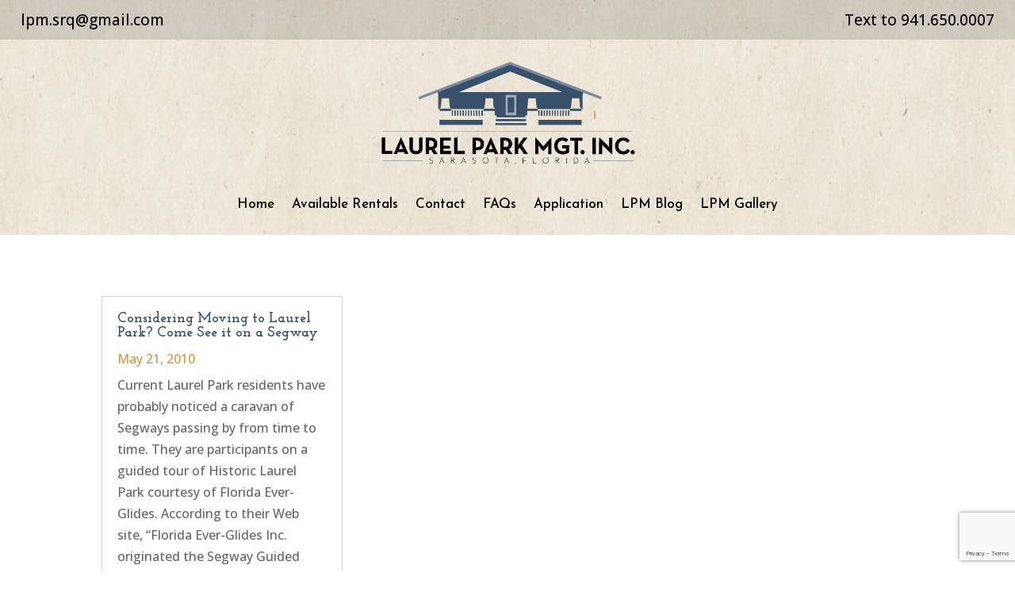

--- FILE ---
content_type: text/html; charset=utf-8
request_url: https://www.google.com/recaptcha/api2/anchor?ar=1&k=6LdwIUYaAAAAAFGTqfDSScDnWPHkD5m_bud7Hw71&co=aHR0cHM6Ly9sYXVyZWxwYXJrbWdtdC5jb206NDQz&hl=en&v=N67nZn4AqZkNcbeMu4prBgzg&size=invisible&anchor-ms=20000&execute-ms=30000&cb=nmtua0jbyalh
body_size: 48785
content:
<!DOCTYPE HTML><html dir="ltr" lang="en"><head><meta http-equiv="Content-Type" content="text/html; charset=UTF-8">
<meta http-equiv="X-UA-Compatible" content="IE=edge">
<title>reCAPTCHA</title>
<style type="text/css">
/* cyrillic-ext */
@font-face {
  font-family: 'Roboto';
  font-style: normal;
  font-weight: 400;
  font-stretch: 100%;
  src: url(//fonts.gstatic.com/s/roboto/v48/KFO7CnqEu92Fr1ME7kSn66aGLdTylUAMa3GUBHMdazTgWw.woff2) format('woff2');
  unicode-range: U+0460-052F, U+1C80-1C8A, U+20B4, U+2DE0-2DFF, U+A640-A69F, U+FE2E-FE2F;
}
/* cyrillic */
@font-face {
  font-family: 'Roboto';
  font-style: normal;
  font-weight: 400;
  font-stretch: 100%;
  src: url(//fonts.gstatic.com/s/roboto/v48/KFO7CnqEu92Fr1ME7kSn66aGLdTylUAMa3iUBHMdazTgWw.woff2) format('woff2');
  unicode-range: U+0301, U+0400-045F, U+0490-0491, U+04B0-04B1, U+2116;
}
/* greek-ext */
@font-face {
  font-family: 'Roboto';
  font-style: normal;
  font-weight: 400;
  font-stretch: 100%;
  src: url(//fonts.gstatic.com/s/roboto/v48/KFO7CnqEu92Fr1ME7kSn66aGLdTylUAMa3CUBHMdazTgWw.woff2) format('woff2');
  unicode-range: U+1F00-1FFF;
}
/* greek */
@font-face {
  font-family: 'Roboto';
  font-style: normal;
  font-weight: 400;
  font-stretch: 100%;
  src: url(//fonts.gstatic.com/s/roboto/v48/KFO7CnqEu92Fr1ME7kSn66aGLdTylUAMa3-UBHMdazTgWw.woff2) format('woff2');
  unicode-range: U+0370-0377, U+037A-037F, U+0384-038A, U+038C, U+038E-03A1, U+03A3-03FF;
}
/* math */
@font-face {
  font-family: 'Roboto';
  font-style: normal;
  font-weight: 400;
  font-stretch: 100%;
  src: url(//fonts.gstatic.com/s/roboto/v48/KFO7CnqEu92Fr1ME7kSn66aGLdTylUAMawCUBHMdazTgWw.woff2) format('woff2');
  unicode-range: U+0302-0303, U+0305, U+0307-0308, U+0310, U+0312, U+0315, U+031A, U+0326-0327, U+032C, U+032F-0330, U+0332-0333, U+0338, U+033A, U+0346, U+034D, U+0391-03A1, U+03A3-03A9, U+03B1-03C9, U+03D1, U+03D5-03D6, U+03F0-03F1, U+03F4-03F5, U+2016-2017, U+2034-2038, U+203C, U+2040, U+2043, U+2047, U+2050, U+2057, U+205F, U+2070-2071, U+2074-208E, U+2090-209C, U+20D0-20DC, U+20E1, U+20E5-20EF, U+2100-2112, U+2114-2115, U+2117-2121, U+2123-214F, U+2190, U+2192, U+2194-21AE, U+21B0-21E5, U+21F1-21F2, U+21F4-2211, U+2213-2214, U+2216-22FF, U+2308-230B, U+2310, U+2319, U+231C-2321, U+2336-237A, U+237C, U+2395, U+239B-23B7, U+23D0, U+23DC-23E1, U+2474-2475, U+25AF, U+25B3, U+25B7, U+25BD, U+25C1, U+25CA, U+25CC, U+25FB, U+266D-266F, U+27C0-27FF, U+2900-2AFF, U+2B0E-2B11, U+2B30-2B4C, U+2BFE, U+3030, U+FF5B, U+FF5D, U+1D400-1D7FF, U+1EE00-1EEFF;
}
/* symbols */
@font-face {
  font-family: 'Roboto';
  font-style: normal;
  font-weight: 400;
  font-stretch: 100%;
  src: url(//fonts.gstatic.com/s/roboto/v48/KFO7CnqEu92Fr1ME7kSn66aGLdTylUAMaxKUBHMdazTgWw.woff2) format('woff2');
  unicode-range: U+0001-000C, U+000E-001F, U+007F-009F, U+20DD-20E0, U+20E2-20E4, U+2150-218F, U+2190, U+2192, U+2194-2199, U+21AF, U+21E6-21F0, U+21F3, U+2218-2219, U+2299, U+22C4-22C6, U+2300-243F, U+2440-244A, U+2460-24FF, U+25A0-27BF, U+2800-28FF, U+2921-2922, U+2981, U+29BF, U+29EB, U+2B00-2BFF, U+4DC0-4DFF, U+FFF9-FFFB, U+10140-1018E, U+10190-1019C, U+101A0, U+101D0-101FD, U+102E0-102FB, U+10E60-10E7E, U+1D2C0-1D2D3, U+1D2E0-1D37F, U+1F000-1F0FF, U+1F100-1F1AD, U+1F1E6-1F1FF, U+1F30D-1F30F, U+1F315, U+1F31C, U+1F31E, U+1F320-1F32C, U+1F336, U+1F378, U+1F37D, U+1F382, U+1F393-1F39F, U+1F3A7-1F3A8, U+1F3AC-1F3AF, U+1F3C2, U+1F3C4-1F3C6, U+1F3CA-1F3CE, U+1F3D4-1F3E0, U+1F3ED, U+1F3F1-1F3F3, U+1F3F5-1F3F7, U+1F408, U+1F415, U+1F41F, U+1F426, U+1F43F, U+1F441-1F442, U+1F444, U+1F446-1F449, U+1F44C-1F44E, U+1F453, U+1F46A, U+1F47D, U+1F4A3, U+1F4B0, U+1F4B3, U+1F4B9, U+1F4BB, U+1F4BF, U+1F4C8-1F4CB, U+1F4D6, U+1F4DA, U+1F4DF, U+1F4E3-1F4E6, U+1F4EA-1F4ED, U+1F4F7, U+1F4F9-1F4FB, U+1F4FD-1F4FE, U+1F503, U+1F507-1F50B, U+1F50D, U+1F512-1F513, U+1F53E-1F54A, U+1F54F-1F5FA, U+1F610, U+1F650-1F67F, U+1F687, U+1F68D, U+1F691, U+1F694, U+1F698, U+1F6AD, U+1F6B2, U+1F6B9-1F6BA, U+1F6BC, U+1F6C6-1F6CF, U+1F6D3-1F6D7, U+1F6E0-1F6EA, U+1F6F0-1F6F3, U+1F6F7-1F6FC, U+1F700-1F7FF, U+1F800-1F80B, U+1F810-1F847, U+1F850-1F859, U+1F860-1F887, U+1F890-1F8AD, U+1F8B0-1F8BB, U+1F8C0-1F8C1, U+1F900-1F90B, U+1F93B, U+1F946, U+1F984, U+1F996, U+1F9E9, U+1FA00-1FA6F, U+1FA70-1FA7C, U+1FA80-1FA89, U+1FA8F-1FAC6, U+1FACE-1FADC, U+1FADF-1FAE9, U+1FAF0-1FAF8, U+1FB00-1FBFF;
}
/* vietnamese */
@font-face {
  font-family: 'Roboto';
  font-style: normal;
  font-weight: 400;
  font-stretch: 100%;
  src: url(//fonts.gstatic.com/s/roboto/v48/KFO7CnqEu92Fr1ME7kSn66aGLdTylUAMa3OUBHMdazTgWw.woff2) format('woff2');
  unicode-range: U+0102-0103, U+0110-0111, U+0128-0129, U+0168-0169, U+01A0-01A1, U+01AF-01B0, U+0300-0301, U+0303-0304, U+0308-0309, U+0323, U+0329, U+1EA0-1EF9, U+20AB;
}
/* latin-ext */
@font-face {
  font-family: 'Roboto';
  font-style: normal;
  font-weight: 400;
  font-stretch: 100%;
  src: url(//fonts.gstatic.com/s/roboto/v48/KFO7CnqEu92Fr1ME7kSn66aGLdTylUAMa3KUBHMdazTgWw.woff2) format('woff2');
  unicode-range: U+0100-02BA, U+02BD-02C5, U+02C7-02CC, U+02CE-02D7, U+02DD-02FF, U+0304, U+0308, U+0329, U+1D00-1DBF, U+1E00-1E9F, U+1EF2-1EFF, U+2020, U+20A0-20AB, U+20AD-20C0, U+2113, U+2C60-2C7F, U+A720-A7FF;
}
/* latin */
@font-face {
  font-family: 'Roboto';
  font-style: normal;
  font-weight: 400;
  font-stretch: 100%;
  src: url(//fonts.gstatic.com/s/roboto/v48/KFO7CnqEu92Fr1ME7kSn66aGLdTylUAMa3yUBHMdazQ.woff2) format('woff2');
  unicode-range: U+0000-00FF, U+0131, U+0152-0153, U+02BB-02BC, U+02C6, U+02DA, U+02DC, U+0304, U+0308, U+0329, U+2000-206F, U+20AC, U+2122, U+2191, U+2193, U+2212, U+2215, U+FEFF, U+FFFD;
}
/* cyrillic-ext */
@font-face {
  font-family: 'Roboto';
  font-style: normal;
  font-weight: 500;
  font-stretch: 100%;
  src: url(//fonts.gstatic.com/s/roboto/v48/KFO7CnqEu92Fr1ME7kSn66aGLdTylUAMa3GUBHMdazTgWw.woff2) format('woff2');
  unicode-range: U+0460-052F, U+1C80-1C8A, U+20B4, U+2DE0-2DFF, U+A640-A69F, U+FE2E-FE2F;
}
/* cyrillic */
@font-face {
  font-family: 'Roboto';
  font-style: normal;
  font-weight: 500;
  font-stretch: 100%;
  src: url(//fonts.gstatic.com/s/roboto/v48/KFO7CnqEu92Fr1ME7kSn66aGLdTylUAMa3iUBHMdazTgWw.woff2) format('woff2');
  unicode-range: U+0301, U+0400-045F, U+0490-0491, U+04B0-04B1, U+2116;
}
/* greek-ext */
@font-face {
  font-family: 'Roboto';
  font-style: normal;
  font-weight: 500;
  font-stretch: 100%;
  src: url(//fonts.gstatic.com/s/roboto/v48/KFO7CnqEu92Fr1ME7kSn66aGLdTylUAMa3CUBHMdazTgWw.woff2) format('woff2');
  unicode-range: U+1F00-1FFF;
}
/* greek */
@font-face {
  font-family: 'Roboto';
  font-style: normal;
  font-weight: 500;
  font-stretch: 100%;
  src: url(//fonts.gstatic.com/s/roboto/v48/KFO7CnqEu92Fr1ME7kSn66aGLdTylUAMa3-UBHMdazTgWw.woff2) format('woff2');
  unicode-range: U+0370-0377, U+037A-037F, U+0384-038A, U+038C, U+038E-03A1, U+03A3-03FF;
}
/* math */
@font-face {
  font-family: 'Roboto';
  font-style: normal;
  font-weight: 500;
  font-stretch: 100%;
  src: url(//fonts.gstatic.com/s/roboto/v48/KFO7CnqEu92Fr1ME7kSn66aGLdTylUAMawCUBHMdazTgWw.woff2) format('woff2');
  unicode-range: U+0302-0303, U+0305, U+0307-0308, U+0310, U+0312, U+0315, U+031A, U+0326-0327, U+032C, U+032F-0330, U+0332-0333, U+0338, U+033A, U+0346, U+034D, U+0391-03A1, U+03A3-03A9, U+03B1-03C9, U+03D1, U+03D5-03D6, U+03F0-03F1, U+03F4-03F5, U+2016-2017, U+2034-2038, U+203C, U+2040, U+2043, U+2047, U+2050, U+2057, U+205F, U+2070-2071, U+2074-208E, U+2090-209C, U+20D0-20DC, U+20E1, U+20E5-20EF, U+2100-2112, U+2114-2115, U+2117-2121, U+2123-214F, U+2190, U+2192, U+2194-21AE, U+21B0-21E5, U+21F1-21F2, U+21F4-2211, U+2213-2214, U+2216-22FF, U+2308-230B, U+2310, U+2319, U+231C-2321, U+2336-237A, U+237C, U+2395, U+239B-23B7, U+23D0, U+23DC-23E1, U+2474-2475, U+25AF, U+25B3, U+25B7, U+25BD, U+25C1, U+25CA, U+25CC, U+25FB, U+266D-266F, U+27C0-27FF, U+2900-2AFF, U+2B0E-2B11, U+2B30-2B4C, U+2BFE, U+3030, U+FF5B, U+FF5D, U+1D400-1D7FF, U+1EE00-1EEFF;
}
/* symbols */
@font-face {
  font-family: 'Roboto';
  font-style: normal;
  font-weight: 500;
  font-stretch: 100%;
  src: url(//fonts.gstatic.com/s/roboto/v48/KFO7CnqEu92Fr1ME7kSn66aGLdTylUAMaxKUBHMdazTgWw.woff2) format('woff2');
  unicode-range: U+0001-000C, U+000E-001F, U+007F-009F, U+20DD-20E0, U+20E2-20E4, U+2150-218F, U+2190, U+2192, U+2194-2199, U+21AF, U+21E6-21F0, U+21F3, U+2218-2219, U+2299, U+22C4-22C6, U+2300-243F, U+2440-244A, U+2460-24FF, U+25A0-27BF, U+2800-28FF, U+2921-2922, U+2981, U+29BF, U+29EB, U+2B00-2BFF, U+4DC0-4DFF, U+FFF9-FFFB, U+10140-1018E, U+10190-1019C, U+101A0, U+101D0-101FD, U+102E0-102FB, U+10E60-10E7E, U+1D2C0-1D2D3, U+1D2E0-1D37F, U+1F000-1F0FF, U+1F100-1F1AD, U+1F1E6-1F1FF, U+1F30D-1F30F, U+1F315, U+1F31C, U+1F31E, U+1F320-1F32C, U+1F336, U+1F378, U+1F37D, U+1F382, U+1F393-1F39F, U+1F3A7-1F3A8, U+1F3AC-1F3AF, U+1F3C2, U+1F3C4-1F3C6, U+1F3CA-1F3CE, U+1F3D4-1F3E0, U+1F3ED, U+1F3F1-1F3F3, U+1F3F5-1F3F7, U+1F408, U+1F415, U+1F41F, U+1F426, U+1F43F, U+1F441-1F442, U+1F444, U+1F446-1F449, U+1F44C-1F44E, U+1F453, U+1F46A, U+1F47D, U+1F4A3, U+1F4B0, U+1F4B3, U+1F4B9, U+1F4BB, U+1F4BF, U+1F4C8-1F4CB, U+1F4D6, U+1F4DA, U+1F4DF, U+1F4E3-1F4E6, U+1F4EA-1F4ED, U+1F4F7, U+1F4F9-1F4FB, U+1F4FD-1F4FE, U+1F503, U+1F507-1F50B, U+1F50D, U+1F512-1F513, U+1F53E-1F54A, U+1F54F-1F5FA, U+1F610, U+1F650-1F67F, U+1F687, U+1F68D, U+1F691, U+1F694, U+1F698, U+1F6AD, U+1F6B2, U+1F6B9-1F6BA, U+1F6BC, U+1F6C6-1F6CF, U+1F6D3-1F6D7, U+1F6E0-1F6EA, U+1F6F0-1F6F3, U+1F6F7-1F6FC, U+1F700-1F7FF, U+1F800-1F80B, U+1F810-1F847, U+1F850-1F859, U+1F860-1F887, U+1F890-1F8AD, U+1F8B0-1F8BB, U+1F8C0-1F8C1, U+1F900-1F90B, U+1F93B, U+1F946, U+1F984, U+1F996, U+1F9E9, U+1FA00-1FA6F, U+1FA70-1FA7C, U+1FA80-1FA89, U+1FA8F-1FAC6, U+1FACE-1FADC, U+1FADF-1FAE9, U+1FAF0-1FAF8, U+1FB00-1FBFF;
}
/* vietnamese */
@font-face {
  font-family: 'Roboto';
  font-style: normal;
  font-weight: 500;
  font-stretch: 100%;
  src: url(//fonts.gstatic.com/s/roboto/v48/KFO7CnqEu92Fr1ME7kSn66aGLdTylUAMa3OUBHMdazTgWw.woff2) format('woff2');
  unicode-range: U+0102-0103, U+0110-0111, U+0128-0129, U+0168-0169, U+01A0-01A1, U+01AF-01B0, U+0300-0301, U+0303-0304, U+0308-0309, U+0323, U+0329, U+1EA0-1EF9, U+20AB;
}
/* latin-ext */
@font-face {
  font-family: 'Roboto';
  font-style: normal;
  font-weight: 500;
  font-stretch: 100%;
  src: url(//fonts.gstatic.com/s/roboto/v48/KFO7CnqEu92Fr1ME7kSn66aGLdTylUAMa3KUBHMdazTgWw.woff2) format('woff2');
  unicode-range: U+0100-02BA, U+02BD-02C5, U+02C7-02CC, U+02CE-02D7, U+02DD-02FF, U+0304, U+0308, U+0329, U+1D00-1DBF, U+1E00-1E9F, U+1EF2-1EFF, U+2020, U+20A0-20AB, U+20AD-20C0, U+2113, U+2C60-2C7F, U+A720-A7FF;
}
/* latin */
@font-face {
  font-family: 'Roboto';
  font-style: normal;
  font-weight: 500;
  font-stretch: 100%;
  src: url(//fonts.gstatic.com/s/roboto/v48/KFO7CnqEu92Fr1ME7kSn66aGLdTylUAMa3yUBHMdazQ.woff2) format('woff2');
  unicode-range: U+0000-00FF, U+0131, U+0152-0153, U+02BB-02BC, U+02C6, U+02DA, U+02DC, U+0304, U+0308, U+0329, U+2000-206F, U+20AC, U+2122, U+2191, U+2193, U+2212, U+2215, U+FEFF, U+FFFD;
}
/* cyrillic-ext */
@font-face {
  font-family: 'Roboto';
  font-style: normal;
  font-weight: 900;
  font-stretch: 100%;
  src: url(//fonts.gstatic.com/s/roboto/v48/KFO7CnqEu92Fr1ME7kSn66aGLdTylUAMa3GUBHMdazTgWw.woff2) format('woff2');
  unicode-range: U+0460-052F, U+1C80-1C8A, U+20B4, U+2DE0-2DFF, U+A640-A69F, U+FE2E-FE2F;
}
/* cyrillic */
@font-face {
  font-family: 'Roboto';
  font-style: normal;
  font-weight: 900;
  font-stretch: 100%;
  src: url(//fonts.gstatic.com/s/roboto/v48/KFO7CnqEu92Fr1ME7kSn66aGLdTylUAMa3iUBHMdazTgWw.woff2) format('woff2');
  unicode-range: U+0301, U+0400-045F, U+0490-0491, U+04B0-04B1, U+2116;
}
/* greek-ext */
@font-face {
  font-family: 'Roboto';
  font-style: normal;
  font-weight: 900;
  font-stretch: 100%;
  src: url(//fonts.gstatic.com/s/roboto/v48/KFO7CnqEu92Fr1ME7kSn66aGLdTylUAMa3CUBHMdazTgWw.woff2) format('woff2');
  unicode-range: U+1F00-1FFF;
}
/* greek */
@font-face {
  font-family: 'Roboto';
  font-style: normal;
  font-weight: 900;
  font-stretch: 100%;
  src: url(//fonts.gstatic.com/s/roboto/v48/KFO7CnqEu92Fr1ME7kSn66aGLdTylUAMa3-UBHMdazTgWw.woff2) format('woff2');
  unicode-range: U+0370-0377, U+037A-037F, U+0384-038A, U+038C, U+038E-03A1, U+03A3-03FF;
}
/* math */
@font-face {
  font-family: 'Roboto';
  font-style: normal;
  font-weight: 900;
  font-stretch: 100%;
  src: url(//fonts.gstatic.com/s/roboto/v48/KFO7CnqEu92Fr1ME7kSn66aGLdTylUAMawCUBHMdazTgWw.woff2) format('woff2');
  unicode-range: U+0302-0303, U+0305, U+0307-0308, U+0310, U+0312, U+0315, U+031A, U+0326-0327, U+032C, U+032F-0330, U+0332-0333, U+0338, U+033A, U+0346, U+034D, U+0391-03A1, U+03A3-03A9, U+03B1-03C9, U+03D1, U+03D5-03D6, U+03F0-03F1, U+03F4-03F5, U+2016-2017, U+2034-2038, U+203C, U+2040, U+2043, U+2047, U+2050, U+2057, U+205F, U+2070-2071, U+2074-208E, U+2090-209C, U+20D0-20DC, U+20E1, U+20E5-20EF, U+2100-2112, U+2114-2115, U+2117-2121, U+2123-214F, U+2190, U+2192, U+2194-21AE, U+21B0-21E5, U+21F1-21F2, U+21F4-2211, U+2213-2214, U+2216-22FF, U+2308-230B, U+2310, U+2319, U+231C-2321, U+2336-237A, U+237C, U+2395, U+239B-23B7, U+23D0, U+23DC-23E1, U+2474-2475, U+25AF, U+25B3, U+25B7, U+25BD, U+25C1, U+25CA, U+25CC, U+25FB, U+266D-266F, U+27C0-27FF, U+2900-2AFF, U+2B0E-2B11, U+2B30-2B4C, U+2BFE, U+3030, U+FF5B, U+FF5D, U+1D400-1D7FF, U+1EE00-1EEFF;
}
/* symbols */
@font-face {
  font-family: 'Roboto';
  font-style: normal;
  font-weight: 900;
  font-stretch: 100%;
  src: url(//fonts.gstatic.com/s/roboto/v48/KFO7CnqEu92Fr1ME7kSn66aGLdTylUAMaxKUBHMdazTgWw.woff2) format('woff2');
  unicode-range: U+0001-000C, U+000E-001F, U+007F-009F, U+20DD-20E0, U+20E2-20E4, U+2150-218F, U+2190, U+2192, U+2194-2199, U+21AF, U+21E6-21F0, U+21F3, U+2218-2219, U+2299, U+22C4-22C6, U+2300-243F, U+2440-244A, U+2460-24FF, U+25A0-27BF, U+2800-28FF, U+2921-2922, U+2981, U+29BF, U+29EB, U+2B00-2BFF, U+4DC0-4DFF, U+FFF9-FFFB, U+10140-1018E, U+10190-1019C, U+101A0, U+101D0-101FD, U+102E0-102FB, U+10E60-10E7E, U+1D2C0-1D2D3, U+1D2E0-1D37F, U+1F000-1F0FF, U+1F100-1F1AD, U+1F1E6-1F1FF, U+1F30D-1F30F, U+1F315, U+1F31C, U+1F31E, U+1F320-1F32C, U+1F336, U+1F378, U+1F37D, U+1F382, U+1F393-1F39F, U+1F3A7-1F3A8, U+1F3AC-1F3AF, U+1F3C2, U+1F3C4-1F3C6, U+1F3CA-1F3CE, U+1F3D4-1F3E0, U+1F3ED, U+1F3F1-1F3F3, U+1F3F5-1F3F7, U+1F408, U+1F415, U+1F41F, U+1F426, U+1F43F, U+1F441-1F442, U+1F444, U+1F446-1F449, U+1F44C-1F44E, U+1F453, U+1F46A, U+1F47D, U+1F4A3, U+1F4B0, U+1F4B3, U+1F4B9, U+1F4BB, U+1F4BF, U+1F4C8-1F4CB, U+1F4D6, U+1F4DA, U+1F4DF, U+1F4E3-1F4E6, U+1F4EA-1F4ED, U+1F4F7, U+1F4F9-1F4FB, U+1F4FD-1F4FE, U+1F503, U+1F507-1F50B, U+1F50D, U+1F512-1F513, U+1F53E-1F54A, U+1F54F-1F5FA, U+1F610, U+1F650-1F67F, U+1F687, U+1F68D, U+1F691, U+1F694, U+1F698, U+1F6AD, U+1F6B2, U+1F6B9-1F6BA, U+1F6BC, U+1F6C6-1F6CF, U+1F6D3-1F6D7, U+1F6E0-1F6EA, U+1F6F0-1F6F3, U+1F6F7-1F6FC, U+1F700-1F7FF, U+1F800-1F80B, U+1F810-1F847, U+1F850-1F859, U+1F860-1F887, U+1F890-1F8AD, U+1F8B0-1F8BB, U+1F8C0-1F8C1, U+1F900-1F90B, U+1F93B, U+1F946, U+1F984, U+1F996, U+1F9E9, U+1FA00-1FA6F, U+1FA70-1FA7C, U+1FA80-1FA89, U+1FA8F-1FAC6, U+1FACE-1FADC, U+1FADF-1FAE9, U+1FAF0-1FAF8, U+1FB00-1FBFF;
}
/* vietnamese */
@font-face {
  font-family: 'Roboto';
  font-style: normal;
  font-weight: 900;
  font-stretch: 100%;
  src: url(//fonts.gstatic.com/s/roboto/v48/KFO7CnqEu92Fr1ME7kSn66aGLdTylUAMa3OUBHMdazTgWw.woff2) format('woff2');
  unicode-range: U+0102-0103, U+0110-0111, U+0128-0129, U+0168-0169, U+01A0-01A1, U+01AF-01B0, U+0300-0301, U+0303-0304, U+0308-0309, U+0323, U+0329, U+1EA0-1EF9, U+20AB;
}
/* latin-ext */
@font-face {
  font-family: 'Roboto';
  font-style: normal;
  font-weight: 900;
  font-stretch: 100%;
  src: url(//fonts.gstatic.com/s/roboto/v48/KFO7CnqEu92Fr1ME7kSn66aGLdTylUAMa3KUBHMdazTgWw.woff2) format('woff2');
  unicode-range: U+0100-02BA, U+02BD-02C5, U+02C7-02CC, U+02CE-02D7, U+02DD-02FF, U+0304, U+0308, U+0329, U+1D00-1DBF, U+1E00-1E9F, U+1EF2-1EFF, U+2020, U+20A0-20AB, U+20AD-20C0, U+2113, U+2C60-2C7F, U+A720-A7FF;
}
/* latin */
@font-face {
  font-family: 'Roboto';
  font-style: normal;
  font-weight: 900;
  font-stretch: 100%;
  src: url(//fonts.gstatic.com/s/roboto/v48/KFO7CnqEu92Fr1ME7kSn66aGLdTylUAMa3yUBHMdazQ.woff2) format('woff2');
  unicode-range: U+0000-00FF, U+0131, U+0152-0153, U+02BB-02BC, U+02C6, U+02DA, U+02DC, U+0304, U+0308, U+0329, U+2000-206F, U+20AC, U+2122, U+2191, U+2193, U+2212, U+2215, U+FEFF, U+FFFD;
}

</style>
<link rel="stylesheet" type="text/css" href="https://www.gstatic.com/recaptcha/releases/N67nZn4AqZkNcbeMu4prBgzg/styles__ltr.css">
<script nonce="t-skEwLWMBVPQyrzTbAMlw" type="text/javascript">window['__recaptcha_api'] = 'https://www.google.com/recaptcha/api2/';</script>
<script type="text/javascript" src="https://www.gstatic.com/recaptcha/releases/N67nZn4AqZkNcbeMu4prBgzg/recaptcha__en.js" nonce="t-skEwLWMBVPQyrzTbAMlw">
      
    </script></head>
<body><div id="rc-anchor-alert" class="rc-anchor-alert"></div>
<input type="hidden" id="recaptcha-token" value="[base64]">
<script type="text/javascript" nonce="t-skEwLWMBVPQyrzTbAMlw">
      recaptcha.anchor.Main.init("[\x22ainput\x22,[\x22bgdata\x22,\x22\x22,\[base64]/[base64]/MjU1Ong/[base64]/[base64]/[base64]/[base64]/[base64]/[base64]/[base64]/[base64]/[base64]/[base64]/[base64]/[base64]/[base64]/[base64]/[base64]\\u003d\x22,\[base64]\x22,\x22NcKUUcK4JcKfwopJwpXCtDgFwr1fw47DlCt+wrzCvlonwrrDokZAFsOfwr1Aw6HDnl7Cpl8fwp/CmcO/w77Cq8KSw6RUKElmUk/[base64]/CqWpXDMOaBcKNfEPCplwcHEPDnk3Dr8OawqEDZMK5WsK9w49EM8KcL8Ouw7HCrXfCg8Ozw7QlX8OrVTkXNMO1w6nCn8Ohw4rCk1Zsw7prwpzCu3gOEAhhw4fCpwjDhl8uUCQKDgdjw7bDrAhjAShUaMKow4EIw7zChcOYacO+wrFKKsKtHsKoYkd+w4/DsRPDusKGwqLCnHnDq0HDtD4wdiEjaSQsWcK/[base64]/YGosUcK2wp3DisOyw5k0EiU9woBSXE3CmC7DusOYw6vCh8KzW8KdTBPDlEYtwoorw5BewpvCgwHDqMOhbxTDjVzDrsKxwpvDuhbDvH/[base64]/[base64]/ClGM1w75IeQULwq4zw5vDgcOPwoPDpcOBw48Iwph4PHrDucK2wpbDhXHDisOLWsK6w5PCrcK3e8K8PMOReTfDkcK/UUTDmsKgEcKCeVPCtsOMX8O0w6Bjd8K7w5XCgl9RwpMZTjsGwq7DrVDDscOxwqPDsMKcJzdHw4zDoMOtwq/CjlDClg1cwp5dRcO7XMOBwpLCq8KJwqvCvkTCjMOWR8KIEcKgwpjDsk5oSERVdcKGTMK2BcOxwrzCm8O/w6csw4tCw5TCvycvwo7Dl27Dq2DCmGvDpTktw7XCncKXL8OHw5pfaS94wrnDjMOgPGDCuG9UwotCw6d5OsKUeU4OXsK6KHnDtRtiwrYSwozDu8OucMK5IMK+wodfw6jCiMKdWcK0TsKAFcKlcG4hwp/ChsOdAFjCjG/CusOaaUJfKxYGXFzDnsOHZsKYw4EQFsOkwp1oHiHCpC/[base64]/CFrDgl3DksOhw53Cq8KJd8KEw5jChCrCmMKdw49NwrMIPyPDrj8/wr1TwqhsC2hLwpDCkMKAPMOCeXTDlGM8wq3DlcOtw6TDpHtAw6HDv8KTfMK7VixxQTXDg10mTcKgwofDv2YPGm1WYC7CuWDDnRgiwooSHUrClADDiVRCAsOaw7fCt3/[base64]/Di8O7Q8KqwqDDo8OTw713MMKeF8O8w4okwrgsw4RmwqcjwpXDgsKtw4/Do2R8RcK5OsKgw4Npwp/CqMKmw6EIWyZEw6jDjW5IKznCrGRZEMKnw4EvwpLDmjZbwqzCv3fDvcO2w4nDksOFw4PDo8OpwopaGsKVfyDCqcOVOsK5ZsOfwpkGw5fCgi4gwq/Dr29bw6nDsVlAVCXDkHHCjcKBw7zDiMOtw4diDytcw4HCp8K6IMK3w4BDwp/CksOxw7vDm8KBHcOUw4PCrGMNw5Q6Xilkw7stWMOPaTlQw6YywqPCtjoew7rChMKpLxQ7fyPDrSvCisO9wonCgcK2woFGDQxmw5/DvgPCp8KiRUNSwr3ChcKpw5cpNEY0w4bDhUTCrcKawpRrZsKMWcKMwpTCtWzDlMOnwrZCwokTKsOcw60iRcK3w7HCkcK3w5DDqVjCgcOBwoxKwooXwqRBQcKew5towp/DiUBeJh3DpsKFw6t/eB0VwobDqxbCncO8w4Auw7DCti3DtAFKc2fDoXbDlWQSEk7DpC3Ci8K9wp3CgsKSw4MBR8OhQcOyw4zDjiDDi1XCgDHDoDLDjELCn8O+w5ZIwoo2w4pzXSTCjsOywobDu8Klw4bCoVbDnMKBw5dNJ2wWwqE8w6MzWAHCkMO6w5okw49WGQ3CusKbRsOgc2I7w7NmJ2/Dg8OewrvDscKcd3nCm1rCg8OYW8OffcKKw6/ChcKPJXJWwqXCmMKyU8KEQxLDiULCk8Opw4M0I23DoAfCgcOyw4DDhnMgc8KQwpkMw7h1wqI0ZDxrGRMUw6/DuAIWL8K7wqhfwqtewqrDvMKmw6rCs28fw44Pw54Taktrwot3wrY7w7/DiDkTw4fCqsOcwr9UdMOSQ8OGw5YawofCohrDrMOaw57DoMK8wrgpf8O4w4AhTcOewrXCmsKNw4ceVsK2w7Bqwp3CqXDCosKTwr0SAsKIaCJUwqDCgMK5MsKYQUAvVsOww4tZXcKdfMKXw4sWNTA4RMOgTMKfwpcgHcOdDMK0wq0Nw5DCgw/DusOjwo/ClmLDqcK2L13Ci8KUKcKAFcOSw7/DhzJSKcOtwpvDg8KjI8OvwqMrw5rClxd9w78XacKewrzCksOzcsOrSnvCulcTbRljQTvDmR3CicKqa20cwrjDpyBywr7DjcKXw7bCuMOqCU7CpizDog7DrDAQO8OACS0BwqzCjsOsHMOZF00TVcK/w5spw5nDmcOheMKrUAjDhTvCmcK4D8OwDcKlw5A+w67CtAB4d8OJw4gIw4NGwopaw4B0w54TwqHDjcKnQmrDrxd/RwvCjEjCuj5wQWAqwqoqw7bDvsOxwp4ObMKeGElePsOoMMKSUsKgw4BAwrxNW8OzWlgrwrXCtMOJwoPDniZSV0HCsQA9BsKoay3Ct3fDq2LCiMKTf8OKw7/CqcOXecODWGzCsMOkwoJYw5UQecObwoXCvDrCtMK/QwFVw5IuwrLCihTDiwnDpGwNwo0XHD/CmMK+wrzDkMK2EsKvwrTDqHnDjhIpPh/CvCRxSF9+woLCrMOVK8K+w5Udw7fChmHCqcOeAxjCusOIwpLDgnYCw754woXCukPDj8Onwqwqwr8oU13CkynCqsOEw7Acw6vDhMKlwobCtMOYE1kXwrDDvjBXPGfCv8K7P8OSHMKJw6ReeMKYecKLwp8yalh3Blp2wp/DrHHCs3wpJcOEQnTDoMKjPUjCjsK8PMOuw4wmO0DCmA9xdzvDoHFawpR8wrvDnW1Iw6w/OcO1egkoOcOrw68VwpR8exZCJMOZw4xxZMO3ZMKpVcORYD/CnsObw6xcw5DDn8Ocw7PDi8OiU3DDhcKcdcONPsKOXmbDtAXCr8OSw7/ClsKow4NmwqrCp8O4w7fCocK8REIxSsKuwr9RwpbCsUJiI2zDuEwKFsOBw4bDtcO9w7MWWMKSFsOdasK+w4jCnQZSBcOYw5TDrnvDtsOXXT4xw77CslAyQMOndEzCoMOiw48QwqRwwrHDmzRmw6jDmcOJw7TDr2Zww43DicOfGlYYwobCu8KPX8KawowITWVRw6QGwq/[base64]/Dn8Kgw5MLWDNQfnA6w5VTw6YZwrMUw51SPUQxMXfCpSQ+woU8wrFGw5bCrsOxwrbDkSvCmcK+OnjDpDzDm8OXwqZEwpQYHhvClsKiFQJ7EW9uEA7DmkF1w6/Dt8OyEcOhf8KMbyYHw4UEwoHDmsOZwq9EPsKVwo8NY8Oyw4A5w7QPOhMmw5DClcOfwrTCtsKiOsOfw7kdwpXDisOOwqxHwqgbwq7Dp3YydDDDosKxc8KBw6VvZsOdSsK1Si/[base64]/Dn8OSJMOffz/[base64]/DgsOrwqfChcKQw4fDhlrCh3kWOMKnwpUvE8OMOH/CgDh4wpvDqMOMw5nDkMOfwqnDlzPClB3DrMKYwpA0wq7CtsOfXFlNb8KGw7PDp3zDjWbChx/CqMOrYRJGElA+Wmtqw6UBw4p/w7nCmMO1wqtDw4DDimzCj3/DlRgAH8KSOE9RQcKsAsK3wqvDlsKIcg12w6fDqcKzwrgBw6fCr8KGQX3DpMKdTVrDmm8Dw7pXasOpIEB7w7knwqcLwrDDt2/CuApvwr7DnMK8w4pQfcOIwojDu8K9wrbDplHCridQDUvCpMO+bio3wr0Gw49fw7PDlDBdNsK3eXsAf1bCqMKTwrbDk2hLwpk3LkV/[base64]/eVlQwod2wq7Dg8OYwqkpwpPCrT7Dt8O3NMOLw4fDk8O+cD3DvF/DjMOmwqk3TkkYw48OwodZw6fCvUDDjy4yI8O2TQVTwoPCvm/CkMOydMK5XcKqKsKCwonDlMONw7J5SwdIw4zDqMONwrPDkMKkw6EpY8KVCMOyw7B+w5zDhH/CvcKVw6DCgFvDi2p4LAHDsMKSw5IuwpLDiEDCqsO9YsKTUcKaw6fDqcO/w7R4wprCoBbCmMKqw6LCqEHChMKiCsOvEsOIVgXCucKlXMK8JTFzwqNfw5jDhVLDlcODw7FOwrwTTFxzwqXDhsOAw6HDjMOdw4/[base64]/Cp8O+FUHDksOWwq4twrszwpkEwrrDqsKabMO3wpnDmGPDhzTCj8KsK8O9Ni5MwrPDnMOkwo/Dlg1Cw6bDu8KSwrE2SMOpX8OYeMOvSgx0ecOOw6nClREAccOAEVsVWynCo23CqMKLBi8wwr/DmCRSwoRKAHbDszxiwrvDsyDCigs1IFsRw7TCpUdpRsONwrIMwpLDgi0Yw7vCqA90ScOHdsK5IsObB8OzaHjDrANcw6nClCnDpx1qWcKIw7AJwpLCv8OwV8OONWPDisOtKsOQbsK9w4PDhMKEGD5de8OQw6fCnW7DiHQcwqpsb8Kswp7Dt8OlNzxdR8KAwr/CrWhWGMOywrnCq23CrsOUwo5+ZyRgwrzDkHnCocO2w6EAwqTDpMKjw4bDgn0BT0LDjMOMI8KmwqXDscO8wrU4w4HDtMK/MXPDrcOzex/CvMKjXwfClC7CgcOyVDDCvBnDgsKRw6NmGcODW8Kba8KKBxjDsMO2R8O4PMOFHMK+wq/DqcKLWxlXw7zCjsKUUmXDtcOePcKUe8KpwpZPwq1aXMKOw6DDgMOoa8OVHCrCn0fDpMO2wrQMwrJtw61ww53CmFbDtHfCrQXCtT3DpMOfCMOPwqfCl8K1w77CgcOEwq3DtlwEA8OeVUnCrDgPw5DCn3N3w5w/H2jCiEjCrF7ClsKeJ8OsC8KdbcOMVh5DLFgZwpp3GMK2w5/ChFFzw50sw43DssKqSMKjwoRJw6/DlT/Cshw7VFzDpWHDtm4zw4c5w7BWbzjCsMK4w5HDlsOIw6kkw57DgMO7w71owrkATcOVbcOWDcKkQsORw6LCu8OOw5fDosK7GW0kBQB4wqDDjMKqGFfCiFVECcO0CMKjw7/[base64]/ClMKiw5zCoFLDmMK5RsKEw6nDlMK0c8OUwonCr2HDocOiMEnCv2cEd8Kgw4XCgcKbcE5Fw6odwoswAyc6HcOgwrTCpsKjwpfCqUnCpcKHw5dSGhPCucKrSsOSwoTCuAwRwr/Cr8OewpYtCcOpwqIWUMKnFnrCrMO2GhXCnXPClS/DohvDisOdwpcXwpjDgWlDTBd1w7bCnmzCjB94Ox0RDcOVcMKVbnrDhcOePGo1dj7Dl2TDp8Ozw7kjw47Dk8KgwpUWw7E5w7jCu1jDvsKeY3DCgXnClmwSw6zDnsK0wrg/[base64]/DkcKnw73Cs8OSP8OcK1fDkcKxaGp9BsKFw7guHz3DmUtCSMKSw6TCiMOuT8OQwoPCiDjDucO5wrkZwofDuiLDnsO3w41nwqYMwoHCmcKFHMKKw5FMwqnDjXPDqTFnw6zDs1/[base64]/UB7CgsKOBksMwp9Mwp83ScOtScKiwpIbwqDDqsOQwpwLw7tTwrU4RjvCtkvDpcOUYHkqwqPClDnDn8KtwqxJBsODw6zClnsNWMK7J0nChMO0f8Ozw4ILw5d2w7lyw68YGcOlXmU9wqtpw5/ClsKHUjMcwpvCv042XsKmwp/[base64]/CkxvDjcKscMO5eD/Dj8OyLMKFCcKnw4bDsS83CSDDtGIzw79gwonDtcKqU8K9FcKbb8OQw6jCi8OMwpV5w6YJw5rDjFXCuRA/Q09Dw6Qfw4rClRNgaWMvczplwrc+WnpXU8KIwqbCqxvCug8jLMOkw7taw5gzwoHDpsO3wrc4MGTDgMKkC1vCi3Iswop+wqjCnsK6X8Ovw659wqDCkWx1LcOFw4HDnk3DhzHDoMK8w7lnwpFIB1F6wo/DgsKWw5/ChDdaw5bDp8KVwoYUQkk2wrbDvSDDoxM2w6bCiQnDlxYCw4zDizzDkEQ3w7zDvCjDs8Odc8ODHMKkwoHDlDXCgsOIHsKNXF91wpTDjH3Co8KtwrTDgMKmZMONwpbCvV5EF8OBw6bDssKPdcO9wqvCrcOjNcKSwq9Sw5BSQBQXesO/[base64]/[base64]/CnWZQwoRRfmsHSTnCuMKmw5YFwqnDn8OnZE4UQcOcWV/DgDPDt8Klbx1LUl7DnMKZD0IoIR0kwqBAw6nDmWbCk8OYA8KjQxTDsMKaLDHDlcObMUUFwo/Do3nDsMOaworDoMK3wok5w5rDmsOUXT/DuAvDi0whw5wywrzCumoTwpbCj2TCjTEaw7XDsARCLcKXw7LCmj/CmBYbwr4tw7jDqMKNw4ZrOFFQfMKYLMKnAMOSwpxEw4nDgMKsw4MwVQJZP8K0Bi8VMCNvwqDDjw/CkhtXaAIew67CgzR3w6DCkX1+wrnDtivDlcKBIsKGKHs5wofCoMKWwpDDj8Ofw6LDjMO2wqDDgsOcwqnDhHbClWssw4kxwo3CimHCucK5CFQtbyoMw6cBEF1PwqgfD8OFOENWdQrCrcK5w7/CusKSwplxwrhSw5smeEbDuCXCq8KXFmF5wr4KAsO2L8Kdw7EhSMKVw5clw5FhXF5pw6N+w5coacOwF0/CiynCgh9Nw47Ds8K/[base64]/[base64]/w7ARw4XCl8O/U8OJw5TClyUswrfClMKyw5R/fk9gw5HDksOlSQ1jQ0rCjMOCwojDrjpUG8KKwpzDisOOwo3CrcK+EQfDmGfDq8O/CcOzw7pSQEU+MSrDq1ldw6/[base64]/DvC8Qw50Nw5NyTMKxYAjCpsO9RMKBw6DCo8KTwqAcQjzCrRfDumh2wqZWwqHCjcKEQh7DpMOxN2PDpsO1fMK1RyHCmCR1w7FOw63DvzIpSsOOCjdzwoITT8OZwojDrULCkVvDjy7CnsOvw43Dg8KAe8OYcE8Ew4FCYBJ+T8O/QmjCmsKHLsKLw7YDBQHDqiA7bXXDs8Krw5gLZMKScy97w7MAwoAXw6pCw7/ClHrCncKJI1ccSsOadsOYJcKAQ2Z7wrnDgWwkw70ZTCHCv8Onwpc5eg9fwokiwo/CrsKwJsKsLBkzYVPCvsKYG8O/[base64]/CGTCiBYaw5Few5PDr8KWQU5YVMO/[base64]/DrDcveXgwwpDDnsKXV25Ywr7CvsOXRTkOPcKXbwgZw7ETwoIUFMOcw5owwrbCsCfDh8OgDcOAUQUEXh4OIsO4wq0IZcK4w6UKwp0qTX0ZwqXCsnFswpzDhXzDncKnQMObwr1tPsKVMsOcBcO0w6zDlShDwqvCp8Ksw5wPw6DDv8Otw6LCkw/Cp8OVw6IVNxTDtsOGICFnDsKMw544w7oaGDFfwo4Iwr1PRy/[base64]/[base64]/CmADDsMKJwpXCqkTCpMK3w67CrkHDijrCqGMWWcO0OEgSJh7Dqw9bVXAuwrnCn8OQFVFILjfDqMOkwqMoUBJDBVrCjsOUw57CtcKpw5/ChjDDkMO3w7HCi3pwwqbDpcOEwpTDtcKsTGbCm8KBwr5pwrgOwp3Dm8O8w7xDw4lyLilrD8OzOCLDtALCpMOHT8O6H8Ouw4/DhsOAF8O0w7RgOsO1G27ChQ0Mwp0LdMOkcMKqTA03w44TfMKMLHfDlMK1WknDhsKhS8OvU1rCgkUsKwjChRbCgEdFCMOAUWJdw7fCjRLCrcOHwq8fwrhFwqHDmcOYw6hFYGTDhMOWwq7DkU/DmcKqW8Krw63Di1jCtHbDi8Oww7vDmCJAMcKfJCnCjSDDvsO7w7jCgBAkXVTCi3HDnsOMJMKUw5rDngrCrC3CmCwvw7bCmsKuEEbCnz43SRLCm8K7VsKHIE/DjwfDlcKIbcKmN8OKw7LDjwYKw67DrsOqFzEbwoPDujLDgTZhwoMSw7HDiXd1YF/Cth3DgRswJ1TDrSPDtFTCuC/DkioiOQ4YKW7DiFw2TjhlwqBMb8KaUW04X0XCqWx8wqF/BMO6U8OYUXFwdsOBwpzDsVxFXsKseMO1R8ONw6Ezw4NUw63CgXsCwqBlwpDDpz7Co8ONA23CqxsFw7/CssOEw4Bjw5N+w49GGMK+w5Frw4fDlkfDu30lWTNcwpjCrcKmTMOaY8OXSMO8w57CizbCqFbCrsKYe3ksBk7DpG14NcKxKzROQ8KpDsKuTGVWAhcqfsK8w4AKw6paw4XDgcKcEMOHwqEew6TDv2krw71mf8KzwrwdR1cuw6MqccOow6R/DcKKw7/Dn8OBw7pFwoMXwoV3R05HBsOpw7NlOMKMwrXCusOZw5dfLsKDBT4jwrYXZsKRw7bDqiIPwpDDvWIPwqMBwo7Cq8O8wqbDtsOxw4/DpHMzwrXComB2InvChsO3woQ+HR5HAU/DljHCnG0iwqpiwpnDuUUPwqLCri3DmHPCp8KsQjnCpm7DvSpibDvDtsOzUWJawqLDnnbDj0jCp3lKwoTDpcO4wp7CgwJlw5MFdcOkEcOow4HDm8OgVcK4bcOJwonDgsKGKsO7AsOFC8O0wo3Co8KWw4cpworDtjh5w4I8wr0Ww4IUwpXDihLCvELDlcOowq7Dg3gJwr/Cu8O2P2s8woPDoTTCmAnDjmbDsWZRwo4Jwqo6w7IwGiNpBCF/IcO2JMOCwrYKw5/[base64]/[base64]/CocO+bMOrwpLDnxnDncOEM8KjwrIwS8KFw4BYw5MIJsOeIsO/F1HCpWbDi3nDicKUf8KMwp9WYMOqw5gQS8K9GMOQQSzDl8O/[base64]/JMKuwq/CkEBhNgDClsKkDz/[base64]/DocK0wozCgBVawqDDpcK3J8OpJ8OdfgQPw7DDisKBGMK+w4oTwqc4w6DDsj3Cv0kkYlkRDcOqw74KLsOAw7DCjMKbw6c8FxhIwrzDil/ChsKgSG1qGH7ChzXDkV4gYUhuw5zDuGhFecKMWsK3GRvCj8KMw4LDohPDk8OhDVHDgsKfwq1/w6tJShNpfCjDn8O0E8O/V2lcLcOlw4JnworCpSTCmgkVwqjClMOpBsOXIXDDpC9Sw6sBwqrDqMKJQV3CgntlVcOzwoXDnMOgacOyw4PCp1HDrDIUZ8KEdipgUsKTVcKQwqYLw5sxwoTDgcKXw7TClisBw6TCvg88TsONw7kdUsOmYhwHasKVw5XDo8Oawo7CokLClcKYwr/DlWbDvGvDjhfDtMKOAlDCuAHCsxTCrQZpwpErwpRWwqDCi2AJwqjDp0tsw5rDpzLCo3jCgwbDlMKHw4wTw4TDrsKUMjDCqnfDgzNGEzzDjMKBwrHCmMOQB8Kew6sbwrLDnCIPw77Co1FxScKkw6XCiMKONMKbw4EwwqPDtsOHbcKZwr/CjB7ChcOdEVpYBy1Dw4HCjBvCrMOqwrZxw4PCksK4wq7CuMKsw6sdJDkewpkGwqNQAC8iesKGNX7CnBFqdMOcwocWw6Rww5/CuQPCq8K7Hl/Dg8KrwoJkw7kAA8O3wrvCkU50BcK+wodpTmfCiCZ2w6XDuR3DhMK/[base64]/Cgjp2PsOXWSDDmjAnw6vDssOxF8Olw7XDkWvDp8K8wpdqwoRZZ8K0w6fDjcODw6Z/[base64]/OMOgwokhwrDDkwjCnMOHCMOHUcKZQMKtf8KeZMOZwoIrEybCkXfDsiQtwphNwq5hOXA+LMOYJ8OPS8KTfsOcZ8KVw7TCh1bDpMKmwq82CcOEDcKbwoR9G8KbXMOuwpvDnDUtwrI2ZDjDm8K0R8OWP8Ocwq9/w5HCmcOkMgRrJMKDKcOiJcKFPDInKMK1wrLCqSnDpsOawqtzMcK3EV4USsKVwovDh8OYFcKgw4QeD8OVw44pVnTDpmHDv8O+wpRqYsKsw5A0FF1Awp8jScO8MMOvw6Y/UsKsLxoiwpfCrsKWwrspw6nCmsKIWxHCg2DDqnApFMOVw78lwrXDqnM9R311F3gnwo0qDW92GcORF1ZFElHDjsKZc8KVwoLDsMKHw4TClCk+MMOMwrLDlRQAE8KQw4IYOUnClwpUQFgow5nDpcO7wq/[base64]/CvR/Dq8OiwoDDm1ENYCUZbQzCqMOveMK/ejI9wrskCsOpwqozMMOlMcOjwphfMkFXwr7DjsOqQjnDmcKIw7NJwpfDosKtw5/CoF7DuMOSw7FaacKPGW/ClcOhwpjDlCZEX8OSw7Akw4TCrhMLw7rDncKFw7LDkMKBw6MQw6jCmsOkwqUxIgUaUW4yRVXDsH9BQ3IucgI2wpILw5BKRMOBw78fGQ3CocOYH8KRw7RGw7k+wrrCu8KNR3ZUIm7Ci0FDwrPCjgkTwoLChsKNZMKUdwLDvsKLO2/[base64]/ChC06UgXDrsKfwo4hLsK0w6B+HcOoRsOrw6kqE13Dgw/DiVjDmU/CiMOTK1bCgQINw5XCswfDucKJWntPw4nDocOAw7I3wrJ9TngoaV1Lc8KJw6kfwqpKw57ConJywrEXwqg6w5lNw5fDlcKgDsOERnlGHsKvwrVRL8Ocw6jDmsKBw4BhKcODw5VfIEYHaMOhcU/ClcKwwq1Jw7dbw53DusOUDsKdMEDDp8OkwoYxNMOsQTtaB8KVeQ4PY3RAd8OHSVLCmzXCvgduOwTCrmwTwp93wpIPw4rCmsKDwpTCjMKeSMKbNknDlV/DoRwtB8KBXMK6fhIQw7DCuSNYf8Kyw51MwpoTwqJ+wpoXw7/Dh8OhbsKCU8O9MX8YwrI7w6o2w7vDkncrBlXDt3B7Gm5xw7l4Ej4twoRcdx/DlsKtDBt+OU4ow5rCtS1KYsKMw4Akw73CjsOUPQlFw4/Du31Zw705FHrCi0IoGsOHw40tw4bCs8OREMOKQjrDqV9VwpvClcK1R3Fdw7PCiEsvw6TDjFnCrcKywrgQK8Khwr5cBcOKFBnDsRFkwpgKw50xwqnCqhbDr8KpOnPDpy3Cgy7DhTDCpGIBwrJ/fQrCom7CiAgLNsKgw4LDmsKmBy3Diktkw7rDucOrwo9ANTbDlMKAR8KoAMKzwrJDME3Ct8KLQA/Dp8KnKwlbasORw5nCnhnCv8OUw5DCiTnCpTI7w7rDq8K8TcKcw6fChMKgw7DCtV3CkwcEMcKDNmbCk0PDoWwANsOHLikgw4xKFxVOJMOYwo3CmsK6ZMOpw6PDs0E/wpcewr3ClDXCt8OcwqJCwo7Dox7DqyfDkGFQVMO4GWjCuyLDtjfCm8Oaw6gpw6LCtcOuHhXDszdsw41DccK9QmDDnR8eHnTDtcKiZ1J9woc1w415wq9SwoBQZ8O1E8Oow41AwrlgVsOyQsOlw6ZIw4/DtXkCwrJLw47ChMOnw7bCu0xHw6zChMK+EMK6w6DDvMKIw7MZTysVPcOQUMOLMxdJwqRcDMOMwo3DlRQ4KVzCm8K6woR5McKmUn3DtMKyMBt3wpRbw4jDkWzCoklTBDrChsK8DcKqw4cCOzQjMzgMWcOww49TMMO2M8KnYWFPw7TCisOYwo0kQDnCqy/[base64]/CtMK5EAvDiD/DtkJAw5XDrDEjwp8rw7jDtCrDpms/RUvCh20Ow5XDsmrDoMOBVGDDvnNqwp1UDGrCkcKdw7FVw73CggY9BAInwpQyTMOwLnzCt8Ojw4E2dcKYR8KSw707wplUwo9Bw67CuMKjUQTCpAPCmMO/ccKbw4EKw6nCisO+w7bDnQvCkGHDiiJuEsKCwq1/[base64]/Dn8ObwpwjwodXwozCpksdwpRXw4lxJsKHwpbDjsK/LsKWwqDDkA/CncKVw4jCo8KhVCnCj8ODw6NHw55Kw5F6w55Cw7zCskzCmcKgwp/[base64]/CncKHw5cheMKnNMOnZ8K+w73DqWBbR3Mcw7XCjGwrwpDCkMOFw50mEMOfw49fw63Cp8Kvw5xiw74rPB5EccKswrBqw7g4XnDCjsKcARMvwqo3C1HCsMOYw5xTIcKKwrLDi2M+wptiw4/CpmPDrG9Pw6nDqzssKmhhXnJDecKrwoMTwqQTGcOzwrACwqdacCXCu8Kiw4Rrw7dWK8Orw63DsDwzwrnDmDnDph1KJksSw7koYMKeGMKew7kYw6wkA8K8w67DvEXCpG7CjMOdw7jDoMOsTlXCkCrCoSIvwrQGw4weLywqw7PDvsKDLVlOUMOfwrt/a3UCwpp1AWrCvmZvB8O/wrMiw6ZoL8K/K8OuDzNuw43CjRwKEicnAcO3wrwELMKKwpLCtwIUwqnCv8Ksw4tFw7Y8wpfCksKbw4bCiMOpTDHDs8KUwrgZwrVjwqoiwqkMb8OKYMOkw68/[base64]/CisOpZ20Jw4rDmX/Cp2nDr2U/wrFGwqw9w5dLwpTCpQLCvAPDqSQDw6Iiw4gKw5PChMK3w7DCk8OiMErDusOWbSsew4h1wp1jw4h0w4ANEllYw5LDksOjw4jCv8KmwqlBWkhWwo59cX/DrsO5wrPCj8OSwqcbw78+BAdaPnR1R20Kw7NSwonDmsKEwoDCq1XDksKYw7PCgGBCw5x2w5VSw4vDkQLDr8KGw7/[base64]/DvB3ChUUnwpEVICtVwq/DgRbCjsOlw5LCngDDscORAMOAN8KWw60mUk8PwrpvwpkaYULDvzPCo3HDjxfCngnCu8KTCMOcw5smwrzDu2zDq8K2wp5dwo7DkMOSIVpmOMOALcKmwrsaw6o7woggc23DthjDscKXeV/[base64]/w4knDcOfw6LDt8OGw4jCqsOzVsO2wohyw4MfwqDCiMKCw67Do8KxwoPDrMKIwrPCsRx8XzLDkcKLZMKDIBRywoBaw6bCqcKEw4bDjRDCucKdwoPDgjRNKRI+KUnCnUvDq8Oww7hIwrY0HMKVwqnCucOQw4Ysw6dXw4smwrNmwow/CMOGKsKOIcOzXcKxw7c0GMOIf8OZwoHDuSrCjsOxPWrCs8OMwoN/wplGZ0ledQvDm3lvwo7CvcOqXXg1wrHCsgbDnAA7X8KlUxB1TzcwZcKud2NkJMKfAMO6R2jDrMOTcyPDiMKawrxoUUvCkMKzwrDDnW/DqUbDu3dLw4DCosKrHMOyV8K9d0zDqsOTPMOSwqPChA/CqDBYwrTCv8KTw53Cvm7DiQHCh8OZFsKYPh1tasKiw4PChcODwr4Zw73DicOEVMO/w7ZwwogQWgvDq8KBwo8cXwZFwqd2MjPCpCbCpSfCmyFXw7ROccKKwrvDsQRiw7xIGXrCsi/CkcKtQEd9wqNQQsKBwqxpQcKbw6lPPEPCtxfDqgJVw6rDrsOiw64Kw6FfERzDvMO5w5fDrxMaworCjAnDvsOuOiRxw6N1IMOgw4trLMOuWsKlVcK9wpLDpMKCw7ciY8K9w6VhND3CvxQMHFPDgQlXS8KDBMOKEjIyw5p7wrXDqMO5Z8O6w5bDtcOgAcOybcOYWMK/[base64]/ClHRHQcOte8Ofw44Heh0dGsKgwrbDpms+RcOqwrhzG8KpasOdwowxw6AGwpA3wprDi1rCrsKgbcKyNMKrEAPDrcO2w6ZxKUTDpVxcw5Viwp3DtFIPw4w8HENINR7CkS5JFsKLcMK/w7J8fMOkw6TCrcOFwoQzJSnCpsKRw7fDosKPX8KqJx5mPE8Hwqkbw5cgw7lawpTCuxvChMK3w58xwrZWKMO/Fw3CnRlSwoTCgsOfwrXCpXPCn0c8aMKwWMKoIsOgT8K5OkzCjCdSOTkeTWHDjDdSwozDlMOEZMK/w6gsXcOZNMKJUcKHdnhMXhxjHCnDhlAmwpJVw6fDpXV0f8Ktw7TDp8OtPcKqw45tD1YVHcK4wpLDihTDmm3CusO0XxB/wppPw4U0d8OvKSnCqsOKwq3Chg3CvRliw4XDtxrDkzzClUZXwovCqMK7w7s4w7kjX8KkDnzCq8KKFsOkwpPDig1DwrLCpMKGUgRHR8KyCmogFcOYemjDncKxw5DDsmtVGBUdw5/DmsOGw5JNwrTDgFHCjCdgw7LDvCROwqlUaTssd3TCjcKyw4jCsMKxw7I6PS/CqRZXwpdhF8KIbcK5w43CmwQSUGDClWPDrWgUw6YWw7jDliNkWDtYE8Kgwohbw5JawqYVw6bDkw7CvAfCpMKbwrzDujQebcKPwr/CjQ8FRsO+w53DssK1w4PDqyHCmRVFWsOHCcK1HcKlw7bDisKOLVxqw77CosOFYjc1bMOCPW/[base64]/DhGFXLAt2wolzw6wgU8KDbMKVw4XDgn3ClnlkXXfDvR3DosKhMMKKYB5Aw5EkfxrCvk1lwqIvw6bDrsK+DELCtRDDosKFVMKJf8Omw7oXaMOtPsKjWXzDpzV1PsOJwp3CsTMVwo/Dl8OEa8OyfsK4BzV/[base64]/[base64]/DnHTDpMKFByYoVizDr8K6wqUpBidJwpHDuUApccKgw7IyGsKrQHnCnjDCiX/DrU8JDxXDnMOww7pmLsO6Vh7CicK5Qk0Nw43Do8KgwofCm0PDmnVLw7IedMK8GsOHTDwLwqDCox7DpsOtIHnDjkNGwqrDsMKCwoQVKMOESF7CscKWf27Clks2WsOsBMKgwojDhcK/cMKCPMOtJn8wwp7CqsKRwoHDlcK9JTrDjsKhw5d/Y8KSw6vDs8KNw5pNJzrCjMKSBCs+VivDl8OAw5TCjsOsQEoPLMOFBMOQwoIAwpg8dX7Dq8Odwp42wonDhHfDgnPDtcKqTMKqeBI+HcO9wrF6wq/[base64]/CsirCkXRvLsKVKMK0X8OrDMOaSsODw6cOOjFYfzrDocOWQTDCusK8woDDvzXCrcOiw75iZjvDrEjClVt+wpMCQsKKT8OawqdnFWouUMOSwpVVDsKVazDDryTDiBsDSxNufcKmwoV0ZMK/wpUZwrFnw5XCsFYzwq5TQVnDqcOXasKUIC7DoA1lBUzDqUvCvsOhd8OxGjoGZWTDocOpwqPDoCDChRoiwqPCmw/ClMKSw7TDk8OlFcO7w4LDqsKMdCAMIMK9w7jDsW5Iw5XDhx7DtsKZIAPDm20RClJtw4jDrQnCrsKSwrbDr01dwqc2w5NEwok9fXjDiC/[base64]/Cs8OaFcOQwolqw5XCrcK2wovDqhIWN8ONCALCpHTClFjCpWrDqiwKwqocR8Otw5HDhsKXw755ZkfClXhqEUbDqsOOc8KSeB5cw7sFRcOoW8OnwpTCjsObIyHDqcKNwqzDnytZwr/CjcOcPMO9T8OOPGPCr8OVR8OBbgYtwr0LwrnCs8ODI8OMEsKYwo/[base64]/w5vDi8Ocw47CoXjDg8OSWWszwpjDoXgjMMKxwrbDt8Ore8OkC8Opw5jDvE1xA2vDlgDCtMKOwrPDi0fDj8OqGhHDisKlwo4kXn/CjGbDqiXDmHjCpTMIw7bDiyB5Vj4WbsOhFREHe3vCssOIGyUqZsKcS8OAwp8owrVUDcKkOXpwwqXDrsKpEwvCrcKxccKww7Fbw6MzeDt8wovCtUjDjRVww5RWw6YiMcOAwpdXSyrCn8KXQHMyw5rDsMKhw7jDpsOVwofDv37DjxTCjXHDpmXDjcKsBVjCrG5vMMK/w4NWwqjClEvDjcOlOXjCp2zDrcOpRsORKsKDwo/Cv0o7w40UwroyL8OzwrF7wrHDuWvDqMKRAUzDqwwgRMKNFCHDv1diMkUaXMKVwrnDvcO+w41jd0HCqsKESiNkw5cGDXbDqlzCrMOIYcKVR8OxQsKCw6vCv1bDsXbCmcKywrhBw5p5Z8KfwpzCnlzDmlDDswjDo2HDhHfCrljDon42em/[base64]/[base64]/CnEE+WA/DisObYcOywpnCocKWP8KSIcOIfwLDqMKlw73CtxR/wr3DosKyO8Okw6YwB8OUw6zCtD9qJl8Mwo0MTHzDqw9iw7zDk8KHwp8ywrbCjMONwpXCrcK5PWjClkvClhzDm8KKw5JCZMK0BMKmwrQ8LE/Ct2nCkiEGw7pQQWXCkMKlw4PCqj0sAyVIwqtAw79Vwod4ZjrDvV7CpQdpwrNhw4Ihw4lnw6vDq2nDh8KRwrzDv8KzaT4gw5rDgw7DqsOQwq7CsjnDvXYpUDpdw7DDrk7DhwRMcMOhfcOzwrUCN8OLw6vCt8KcPcOIBBB/ZiYaF8Kfa8Kww7JIbl7DrsORw7gQVCQiw7NxSVXCqjTDkXI7w5HDqMKRHzHChw42WcOzE8ORw5/[base64]/Ct8OxMzPCvsOEw7lawoDDm04HRh/Cl23DqsK1w4TCpcKnJsOuw7tyOMKYw6/CjMKsFT7DoGjCnnZ8woTDhDPCmsKkPTRELGTCjsOGZsKZfR3Dgh/CqMO0w4I6wqXCtT3Dv0luw7PDinvCoirDpsO0XsKdwqTDnllSBHLDn089HMONbMOoBERsLTrDvAk/f0DCkRcWw7RtwqfCtcKucMOowpPCn8ORwrLCl2NsA8OzXk/ChyA7wpzCp8KzdXEjXsKEw7wfw4AmTgnDucKuXcKNWUfCrWDDn8KYw4VrLnIBflhiw5dywo1awrnDncKkw63ClEbCsSR1YMKfw50CBkLCp8KswqIWMg1jwp0MVMKNWBHDsSoBw5rDuifCo3Y3UHQUPh7DgQ8Kwo/DuMK0JzdnZcKtwoplGcKww6bDhBMzNjFBWMOnMMKAwq/Dr8Oxw5QCw6/DiinDnMK1wp5+w5tWw5FeczHCqQ0nw73CjzLDg8KEVsOnwo4pw4rDuMKtRMOfP8KFwp1zJ0DDpyYuFMKWaMOxJsKLwo5QJGfClcOCTcKTw5fCpMOQwq0KeFNLwp/[base64]/w63Cl3/Co8OCRiQlTcKgQCDDqh/ClUfDqsO+EsKYNT7DhsKzeRrCsMOHOMO/QUfDuAfDnhLDjghobsKxwqBfw7zCksKzwp3Dn1PChUI1Tg5+a3VedsOwFAZ6w6fDjsK5NXAVVcO+ATBmwozDpMKGwpVjw5PDvFLDvj3CvcKjHGPDhnIbEGZ/DHoIw7snw7zCr0TCp8OHwq3CiA0BwrzCgkoSwqHCtCh8AjjCgD3DpMKrw5Y/w6LCicOow6DDvsK5w4ZVeBIyDsKSOVUSw47CrMOnaMO6e8OvR8Oow6HCp3c5L8OHLsOUwq9mwpnDrW/DiFHDn8KGwp3DmTBSBcOUIU9cOB7Cp8OqwrtMw7nCpcKuPH3CqwkRE8KPw6J4w44twq0gwq/[base64]/Ci8KXQ8KjEcKuwodgC8OGw6xgb8KVwoJga8OPw6pPZlJVUX3CkMORSBzCtRrDjGbCiBvDlhdcNcKGOS8fw4XCusKew6VRw6paGMOsAhHDnx/DicKPw4xVGFbDlsOLw68MN8ORw5TDo8KoUsKWwoPCny9qwo/DtXogEsOowq/DhMONL8KwccO2w65YJsKLw4JkJcO6w6bDpmHCr8K5KkXCm8KKXsO/bsOgw5DDssOSNizDusOGwoXCqcOEQcKjwqbDu8OOw7FdwpAhIxgBw4lkYlgWfhfDgHPDrMOQAsONYMOWwohIAMOLScK1w75Xw77Dj8K0w7XCsjzDrcOtC8KsPSIVVxvDvcKXLcOCw5DCisK4wohRwq3DihhjW0TCoSpBGB44ZXIbw4hkMcK/wpEzLgHCgA/CisOywpNTwoxnOMKULX7DggomK8KjI0BIw7/[base64]/[base64]/CgmMzK2XDlsODBsKDZsKUD8OYQTMnw6A+KyPDrGLDksOowp7DmcOSwpFSMk3CrsOlKErCjRdGJFBnNsKYLsKlfsK/w6fDtTnDgsOCw7jDv04+OiVWwrvDqsK1MsKzRMKTw4Izw53CtMOWcsK3wqx6wo/DngpBPjhxwpjDoFYsTMOuw7oww4PDisKlNm5vLMKQZC3CnH3Cr8OINsOaZwLDuMOCw6PDkz/CusOiYAEdwqxWQBjCmCQiwrtwPsKdwoh/D8KhXTzDi3dHwqYXwrDDhmFtwqFeO8OkS1bCvVXCin5PeVNawrcrwrzCpkw+wqZ6w6JAeXPCscOOOsO1wovDlGR1YUVCMgHCpMO+w5TDkMKWw4hzYMKuczQuwo3DgDYjw5/DkcKYSiXCocK0w5E7GmTDtkVNw7d1w4fCvlZtV8KsTh9Yw6xTV8K2wqM4w55IS8O+LMOGwrFfVznCvlzCtcOVd8KhFMKBEMKmw4/CksKOwrwnwpnDkV0Nw7/Dok7Ct2RjwrEfI8K7RDrDhMOCwo/[base64]/CssK/Dn3DpMKmw53CusO2wo7Co8OxwqlGwoEbw5fDoHZTwo3Duk8lw5DDvMKMwpMyw6bCoRA5wrTCv23CuMKOwootw64mXMO5LTd/woLCkUc\\u003d\x22],null,[\x22conf\x22,null,\x226LdwIUYaAAAAAFGTqfDSScDnWPHkD5m_bud7Hw71\x22,0,null,null,null,1,[21,125,63,73,95,87,41,43,42,83,102,105,109,121],[7059694,992],0,null,null,null,null,0,null,0,null,700,1,null,0,\[base64]/76lBhnEnQkZnOKMAhmv8xEZ\x22,0,0,null,null,1,null,0,0,null,null,null,0],\x22https://laurelparkmgmt.com:443\x22,null,[3,1,1],null,null,null,1,3600,[\x22https://www.google.com/intl/en/policies/privacy/\x22,\x22https://www.google.com/intl/en/policies/terms/\x22],\x22KSyzseFeLYBmYOae8TYpG19eRFEqSTcwXlq5Fxi4knA\\u003d\x22,1,0,null,1,1769719057466,0,0,[136],null,[20,114],\x22RC-ExjLULniyhkWrA\x22,null,null,null,null,null,\x220dAFcWeA6LKVYqIw5VAbUQgP-m5YJmAoz0LpRqWK2MlkP0srRjR9WjLbcVPgNiFj2iBsOsS2HeF4Zm8Ita7S0ZP7bfwrmN7tXq2w\x22,1769801857112]");
    </script></body></html>